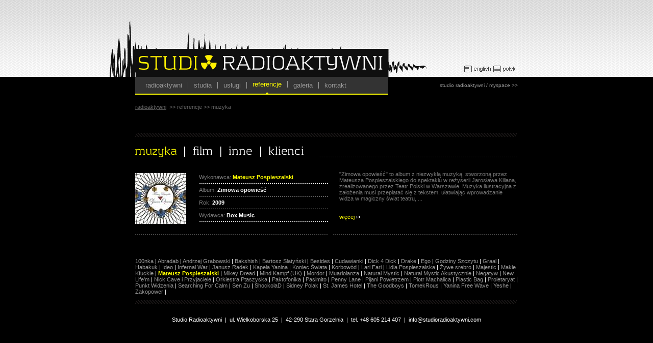

--- FILE ---
content_type: text/html
request_url: http://www.studioradioaktywni.com/?d=r&k=&a=106
body_size: 3293
content:
<!DOCTYPE HTML PUBLIC "-//W3C//DTD HTML 4.01 Transitional//EN" "http://www.w3c.org/TR/1999/REC-html401-19991224/loose.dtd">
<html xmlns="http://www.w3.org/1999/xhtml">
<head>

<!-- Global site tag (gtag.js) - Google Analytics -->
<script async src="https://www.googletagmanager.com/gtag/js?id=UA-147071318-1"></script>
<script>
  window.dataLayer = window.dataLayer || [];
  function gtag(){dataLayer.push(arguments);}
  gtag("js",new Date());

  gtag("config", "UA-147071318-1");
</script>


    <meta http-equiv="Content-Type" content="text/html; charset=UTF-8" />
    <meta http-equiv="Content-Language" content="pl" />
    <meta http-equiv="resource-type" content="document">
    <meta name="Keywords" content="Studio Radioaktywni">
	<meta name="Robots" content="ALL">
	<title>Studio Radioaktywni</title>
    <link href="includes/css/style.css" rel="stylesheet" type="text/css" />
    <link href="includes/css/formularz.css" rel="stylesheet" type="text/css" />
    <link href="../../includes/css/style.css" rel="stylesheet" type="text/css" />
    <link href="../../includes/css/formularz.css" rel="stylesheet" type="text/css" />
    <script language="javascript">AC_FL_RunContent = 0;</script>
    <script src="includes/AC_RunActiveContent.js" language="javascript"></script>

<script language="javascript" type="text/javascript">
function tlo_td_a_over(obj, obj2, colorTD, colorA){ 
 obj.style.background = colorTD;
 aa = document.getElementById(obj2);
 aa.style.color = colorA;
}
function tlo_td_a_out(obj, obj2, colorTD, colorA){ 
 obj.style.background = colorTD;
 aa = document.getElementById(obj2);
 aa.style.color = colorA; 
}
</script>    
</head><body>
<table width="100%" height="151" border="0" cellpadding="0" cellspacing="0">
<tr height="151">
 <td width="50%" class="tlo3">
   <table width="100%" height="151" border="0" cellpadding="0" cellspacing="0">
   <tr><td class="tlo4"></td></tr>
   </table>
 </td>
 <td width="750" valign="top">
   <table width="750" height="151" border="0" cellpadding="0" cellspacing="0">
   <tr height="60"><td class="tlo2"><div></div></td></tr>
   <tr height="91"><td class="tlo1"><div style="margin-left: 645px; margin-top: 61px;"><a href="?l=gb" target="_self"><img src="img/en.jpg" border="0"></a><a href="?l=pl" target="_self"><img src="img/pl.jpg" border="0" style="margin-left: 5px;"></a></div>   
   </td></tr>
   </table>
 </td>
 <td width="50%" class="tlo3"></td></tr> 
</table>
<table width="100%" height="35" border="0" cellpadding="0" cellspacing="0">
<tr height="35">
 <td width="50%"></td>
 <td width="750" style="text-align: left; vertical-align: top;">
 
 <table width="750" height="35" border="0" cellpadding="0" cellspacing="0">
 <tr height="33">
   <td width="496" bgcolor="#333333">  
  <table height="33" border="0" cellpadding="0" cellspacing="0">
  <tr height="33">
  <td>
      <td width="12"></td><td><a href="?" class="menu_glowne"  id="" >radioaktywni</a></td><td width="3"></td>
             <td width="1"><img src="img/kreska2.jpg" border="0"></td>
             <td width="3"></td><td><a href="?d=st" class="menu_glowne"  id="" >studia</a></td><td width="3"></td>
             <td width="1"><img src="img/kreska2.jpg" border="0"></td>
             <td width="3"></td><td><a href="?d=us" class="menu_glowne"  id="" >usługi</a></td><td width="3"></td>
             <td width="1"><img src="img/kreska2.jpg" border="0"></td>
             <td width="3"></td><td>
    <table height="33" border="0" cellpadding="0" cellspacing="0">
    <tr height="30"><td><a href="?d=r" class="menu_glowne_act"  id="" >referencje</a></td><td width="3"></td>
             <td width="1"><img src="img/kreska2.jpg" border="0"></td>
             <td width="3"></td></tr>
	<tr height="3"><td align="center"><img src="img/strzalka_aktywna.jpg" border="0"></td></tr>
	</table>
	</td><td><a href="?d=g" class="menu_glowne"  id="" >galeria</a></td><td width="3"></td>
             <td width="1"><img src="img/kreska2.jpg" border="0"></td>
             <td width="3"></td><td><a href="?d=k" class="menu_glowne"  id="" >kontakt</a></td></tr>
  </table>
   </td>
   <td width="254" style="text-align: right;"><a href="http://www.myspace.com/studioradioaktywni" target="_blank" class="archiwum">studio radioaktywni / myspace >></a></td>
 </tr>
 <tr height="2" bgcolor="#ffff00"><td></td></tr>
 <tr height="18"><td></td></tr>
 <tr height="11"><td><table border="0" cellpadding="0" cellspacing="0">
<tr>
  <td class="mapaStrony1"><a href="?" class="mapaStrony">radioaktywni</a></td>
  <td width="6"></td><td class="mapaStrony2"> >> <a href="?d=r" class="mapaStronyA">referencje</a> >> <a href="?d=r&k=1" class="mapaStronyA">muzyka</a></td>
</tr>
</table>
   </td></tr>
 <tr height="45"><td></td></tr>
 <tr height="8"><td colspan="2">
    <table width="100%" height="8" border="0" cellpadding="0" cellspacing="0">
    <tr hright="8">
      <td width="5" style="background-image: url(img/kreska1a.jpg); background-repeat: no-repeat;"></td>
      <td style="background-image: url(img/kreska1b.jpg); background-repeat: repeat-x;">&nbsp;</td>
      <td width="4" style="background-image: url(img/kreska1c.jpg); background-repeat: no-repeat;"></td>
    </tr>  
    </table></td></tr>
 <tr height="15"><td></td></tr>
 </table>
 
 </td>
 <td width="50%"></td>
</tr> 
</table>
<table width="100%" height="35" border="0" cellpadding="0" cellspacing="0">
<tr height="35">
 <td width="50%"></td>
 <td width="750" style="text-align: left; vertical-align: top;"><table width="750" border="0" cellpadding="0" cellspacing="0">
<LINK href="includes/js_zdjec/sig.css" type=text/css rel=stylesheet>
<SCRIPT src="includes/js_zdjec/mootools.js" type=text/javascript></SCRIPT>
<SCRIPT src="includes/js_zdjec/slimbox.js" type=text/javascript></SCRIPT>
<tr>
  <td colspan="3">
  <table width="750" border="0" cellpadding="0" cellspacing="0">
  <tr>
    <td width="330">
	<table width="330" border="0" cellpadding="0" cellspacing="0">
	<tr><td><a href="?d=r&k=1"><img src="img/txt_muzyka_act_pl.jpg" border="0"></a></td>
	    <td width="50" align="center"><img src="img/kreska_pion.jpg" border="0"></td>
		<td><a href="?d=r&k=2"><img src="img/txt_film_pl.jpg" border="0"></a></td>
	    <td width="50" align="center"><img src="img/kreska_pion.jpg" border="0"></td>
		<td><a href="?d=r&k=3"><img src="img/txt_inne_pl.jpg" border="0"></a></td>
	    <td width="50" align="center"><img src="img/kreska_pion.jpg" border="0"></td>
		<td><a href="?d=r&k=4"><img src="img/txt_klienci_pl.jpg" border="0"></a></td>
	</tr>
	</table>    
	</td>
    <td width="30"></td>
    <td style="vertical-align: bottom;">
	<div style="height: 1px; background-image: url(img/kropki1.jpg); background-repeat: repeat-x;">&nbsp;</div></td>
  </tr>
  </table>
  </td>
</tr>
<tr height="27"><td></td></tr><tr><td valign="top" width="100%" colspan="4">
  <table width="100%" border="0" cellpadding="0" cellspacing="0">
  <tr>
    <td>
	<table width="100%" border="0" cellpadding="0" cellspacing="0">  
    <tr>
      <td valign="top">
      
      <table width="100%" border="0" cellpadding="0" cellspacing="0">
      <tr>
	    <td width="100" valign="top"><a href="?d=r&a=1&pa=106&paa=100&str=1" class="czytaj_wiecej"><img src="foty/foty_artykul_modul/min_100_txt_mateusz_pospieszalski___zimowa_opowiesc.jpg" align="left" border="0" class="art_img_min"></a></td>
		<td width="18"></td>
		<td width="253" valign="top">
		
		<table width="253" border="0" cellpadding="0" cellspacing="0">
		<tr height="24"><td><span class="ref1">Wykonawca:</span> <span class="ref2">Mateusz Pospieszalski</span></td></tr>
		<tr height="1"><td style="height: 1px; background-image: url(img/kropki1.jpg); background-repeat: repeat-x;"></td></tr>
		<tr height="24"><td><span class="ref1">Album:</span> <span class="ref3">Zimowa opowieść</span></td></tr>
		<tr height="1"><td style="height: 1px; background-image: url(img/kropki1.jpg); background-repeat: repeat-x;"></td></tr>
		<tr height="24"><td><span class="ref1">Rok:</span> <span class="ref3">2009</span></td></tr>
		<tr height="1"><td style="height: 1px; background-image: url(img/kropki1.jpg); background-repeat: repeat-x;"></td></tr>
		<tr height="24"><td><span class="ref1">Wydawca:</span> <span class="ref3">Box Music</span></td></tr>
		<tr height="1"><td style="height: 1px; background-image: url(img/kropki1.jpg); background-repeat: repeat-x;"></td></tr>
		</table>
		
		</td>
		<td width="18"></td>
		<td width="372" valign="top" align="right">
			<table width="350" border="0" cellpadding="0" cellspacing="0">
			
			<tr><td style="text-align: justify; padding-top: 0px; padding-left: 0px;" class="ref1">                                                      <div align="left">&quot;Zimowa opowieść&quot; to album z niezwykłą muzyką, stworzoną przez Mateusza Pospieszalskiego do spektaklu w reżyserii Jarosława Kiliana, zrealizowanego przez Teatr Polski w Warszawie. Muzyka ilustracyjna z założenia musi przeplatać się z tekstem, ułatwiając wprowadzanie widza w magiczny świat teatru, ... </div><br><br><a href="?d=r&a=1&pa=106&paa=100&str=1&k=" class="czytaj_wiecej">więcej <img src="img/strzalka1.jpg" border="0" style="padding-bottom: 1px;"></a></td></tr>
			</table>		
		</td>
	  </tr>
	  <tr height="15"><td></td></tr>
	  <tr height="1">
	    <td colspan="3" style="height: 1px; background-image: url(img/kropki1.jpg); background-repeat: repeat-x;"></td>
	    <td width="18"></td>
		<td colspan="3" style="height: 1px; background-image: url(img/kropki1.jpg); background-repeat: repeat-x;"></td>
	  </tr>
      </table>
        
      </td></tr>  
    <tr height="1">
      <td>
      
      <table width="100%" border="0" cellpadding="0" cellspacing="0">
      <tr>
        <td></td>
        <td align="right"></td>
      </tr>
      </table> 
       
      </td>
    </tr>
    </table>  
       
    </td>
  </tr>
  <tr height="34"><td></td></tr>  
  </table></td></tr><tr><td colspan="3"></td></tr>
	     <tr height="10"><td></td></tr>
	     <tr><td><a href="?d=r&k=&a=117"  class="tag1">100nka</a> | <a href="?d=r&k=&a=118"  class="tag1">Abradab</a> | <a href="?d=r&k=&a=112"  class="tag1">Andrzej Grabowski</a> | <a href="?d=r&k=&a=120"  class="tag1">Bakshish</a> | <a href="?d=r&k=&a=123"  class="tag1">Bartosz Słatyński</a> | <a href="?d=r&k=&a=121"  class="tag1">Besides</a> | <a href="?d=r&k=&a=29"  class="tag1">Cudawianki</a> | <a href="?d=r&k=&a=4"  class="tag1">Dick 4 Dick</a> | <a href="?d=r&k=&a=14"  class="tag1">Drake</a> | <a href="?d=r&k=&a=20"  class="tag1">Ego</a> | <a href="?d=r&k=&a=25"  class="tag1">Godziny Szczytu</a> | <a href="?d=r&k=&a=34"  class="tag1">Graal</a> | <a href="?d=r&k=&a=12"  class="tag1">Habakuk</a> | <a href="?d=r&k=&a=26"  class="tag1">Ideo</a> | <a href="?d=r&k=&a=18"  class="tag1">Infernal War</a> | <a href="?d=r&k=&a=10"  class="tag1">Janusz Radek</a> | <a href="?d=r&k=&a=33"  class="tag1">Kapela Yanina</a> | <a href="?d=r&k=&a=119"  class="tag1">Koniec Świata</a> | <a href="?d=r&k=&a=6"  class="tag1">Korbowód</a> | <a href="?d=r&k=&a=27"  class="tag1">Lari Fari</a> | <a href="?d=r&k=&a=17"  class="tag1">Lidia Pospieszalska</a> | <a href="?d=r&k=&a=35"  class="tag1">Żywe srebro</a> | <a href="?d=r&k=&a=15"  class="tag1">Majestic</a> | <a href="?d=r&k=&a=21"  class="tag1">Makle Kfuckle</a> | <a href="?d=r&k=&a=106"  class="tag2">Mateusz Pospieszalski</a> | <a href="?d=r&k=&a=103"  class="tag1">Mikey Dread</a> | <a href="?d=r&k=&a=9"  class="tag1">Mind Kampf (UK)</a> | <a href="?d=r&k=&a=36"  class="tag1">Mordor</a> | <a href="?d=r&k=&a=105"  class="tag1">Muariolanza</a> | <a href="?d=r&k=&a=16"  class="tag1">Natural Mystic</a> | <a href="?d=r&k=&a=116"  class="tag1">Natural Mystic Akustycznie</a> | <a href="?d=r&k=&a=110"  class="tag1">Negatyw</a> | <a href="?d=r&k=&a=31"  class="tag1">New Life'm</a> | <a href="?d=r&k=&a=38"  class="tag1">Nick Cave i Przyjaciele</a> | <a href="?d=r&k=&a=5"  class="tag1">Orkiestra Ptaszyska</a> | <a href="?d=r&k=&a=24"  class="tag1">Paktofonika</a> | <a href="?d=r&k=&a=108"  class="tag1">Pasimito</a> | <a href="?d=r&k=&a=111"  class="tag1">Penny Lane</a> | <a href="?d=r&k=&a=28"  class="tag1">Pijani Powietrzem</a> | <a href="?d=r&k=&a=122"  class="tag1">Piotr Machalica</a> | <a href="?d=r&k=&a=11"  class="tag1">Plastic Bag</a> | <a href="?d=r&k=&a=19"  class="tag1">Proletaryat</a> | <a href="?d=r&k=&a=32"  class="tag1">Punkt Widzenia</a> | <a href="?d=r&k=&a=13"  class="tag1">Searching For Calm</a> | <a href="?d=r&k=&a=107"  class="tag1">Sen Zu</a> | <a href="?d=r&k=&a=104"  class="tag1">ShockolaD</a> | <a href="?d=r&k=&a=41"  class="tag1">Sidney Polak</a> | <a href="?d=r&k=&a=113"  class="tag1">St. James Hotel</a> | <a href="?d=r&k=&a=109"  class="tag1">The Goodboys</a> | <a href="?d=r&k=&a=46"  class="tag1">TomekRous</a> | <a href="?d=r&k=&a=115"  class="tag1">Yanina Free Wave</a> | <a href="?d=r&k=&a=23"  class="tag1">Yeshe</a> | <a href="?d=r&k=&a=114"  class="tag1">Zakopower</a> | 
	  </td></tr>
  <tr><td colspan="3"></td></tr>
  </table>
 </td>
 <td width="50%"></td>
</tr> 
</table>
<table width="100%" height="35" border="0" cellpadding="0" cellspacing="0">
<tr height="35">
 <td width="50%"></td>
 <td width="750" style="text-align: left; vertical-align: top;">
 
 <table width="750" border="0" cellpadding="0" cellspacing="0">
 <tr height="10"><td></td></tr> 
 <tr height="8"><td colspan="2">
    <table width="100%" height="8" border="0" cellpadding="0" cellspacing="0">
    <tr hright="8">
      <td width="5" style="background-image: url(img/kreska1a.jpg); background-repeat: no-repeat;"></td>
      <td style="background-image: url(img/kreska1b.jpg); background-repeat: repeat-x;">&nbsp;</td>
      <td width="4" style="background-image: url(img/kreska1c.jpg); background-repeat: no-repeat;"></td>
    </tr>  
    </table></td></tr>
 <tr height="10"><td></td></tr>
 <tr><td>                                                            <p align="center">Studio Radioaktywni&nbsp; |&nbsp; ul. Wielkoborska 25&nbsp; |&nbsp; 42-290 Stara Gorzelnia&nbsp; |&nbsp; tel. +48 605 214 407&nbsp; |&nbsp; info@studioradioaktywni.com </p></td></tr>
 <tr height="3"><td></td></tr>
 </table>
 
 </td>
 <td width="50%"></td>
</tr> 
</table>
</body></html>

--- FILE ---
content_type: text/css
request_url: http://www.studioradioaktywni.com/includes/css/style.css
body_size: 1147
content:
body {
    font-family:  arial, verdana, Times New Roman, Times, serif;
    font-size: 11px;
    margin: 0px;
    padding: 0px;
    color: #ffffff;
    background-color: #000000; 
}
P, td { font-size: 11px; color: #ffffff; }
object { padding: 0px; margin: 0px;}
param { padding: 0px; margin: 0px;}
embed { padding: 0px; margin: 0px;}
form { padding: 0px; margin: 0px;}
img {border: 0px;}

.czytaj_wiecej { font-size: 11px; text-decoration: none; color: #ffff00; }
a.czytaj_wiecej2 { font-size: 11px; text-decoration: none; color: #ffff00; }
a.czytaj_wiecej2:hover { font-size: 11px; text-decoration: none; color: #ffff99; }
a.czytaj_wiecej { font-size: 11px; text-decoration: none; color: #ffff00; }
a.czytaj_wiecej:hover { font-size: 11px; text-decoration: none; color: #ffff99; }

.ref1 { font-size: 11px; text-decoration: none; color: #777777; font-weight: normal; }
.ref2 { font-size: 11px; text-decoration: none; color: #ffff00; font-weight: bold; }
.ref3 { font-size: 11px; text-decoration: none; color: #ffffff; font-weight: bold; }
.ref4 { font-size: 11px; text-decoration: none; color: #999999; font-weight: normal; }


.tlo1 { background-image: url(../../img/logoA.jpg); background-repeat: no-repeat;  }
.tlo2 { background-image: url(../../img/logoC.jpg); background-repeat: repeat-x; }
.tlo3 { background-image: url(../../img/logoD.jpg); background-repeat: repeat-x; text-align: right; }
.tlo4 { background-image: url(../../img/logoB.jpg); background-repeat: no-repeat; background-position: right; width: 100%; height: 100%; }

.bledy { color: #ff0000; font-size:11px;}
.wyszuk_txt { background-color: #ffff00; }

a.archiwum       { font-size: 10px; text-decoration: none; color: #999999; font-weight: normal; }
a.archiwum:hover { font-size: 10px; text-decoration: none; color: #bbbbbb; font-weight: normal; }
a.komentarze       { font-size: 10px; text-decoration: none; color: #dddddd; font-weight: normal; }
a.komentarze:hover { font-size: 10px; text-decoration: none; color: #777777; font-weight: normal; }


a       { font-size: 12px; text-decoration: none; color: #dddddd; font-weight: normal; }
a:hover { font-size: 12px; text-decoration: none; color: #777777; font-weight: normal; }

a.tag1       { font-size: 11px; text-decoration: none; color: #999999; font-weight: normal; }
a.tag1:hover { font-size: 11px; text-decoration: none; color: #bbbbbb; font-weight: normal; }
a.tag2       { font-size: 11px; text-decoration: none; color: #ffff00; font-weight: bold; }
a.tag2:hover { font-size: 11px; text-decoration: none; color: #ffff55; font-weight: bold; }

a.menu_glowne          { font-size: 13px; text-decoration: none; color: #999999; font-weight: normal;
                         padding-left: 4px; padding-right: 4px; padding-top: 4px; padding-bottom: 5px; 
			 margin-left: 4px; margin-right: 4px; margin-top: 4px; margin-bottom: 5px; }
a.menu_glowne:hover    { font-size: 13px; text-decoration: none; color: #bbbbbb; font-weight: normal; 
                         padding-left: 4px; padding-right: 4px; padding-top: 4px; padding-bottom: 5px; 
			 margin-left: 4px; margin-right: 4px; margin-top: 4px; margin-bottom: 5px;}

a.menu_glowne_act       { font-size: 13px; text-decoration: none; color: #ffff00; font-weight: normal;
                          padding-left: 4px; padding-right: 4px; padding-top: 4px; padding-bottom: 5px; 
			  margin-left: 4px; margin-right: 4px; margin-top: 4px; margin-bottom: 5px; }
a.menu_glowne_act:hover { font-size: 13px; text-decoration: none; color: #ffff44; font-weight: normal; 
                         padding-left: 4px; padding-right: 4px; padding-top: 4px; padding-bottom: 5px; 
			 margin-left: 4px; margin-right: 4px; margin-top: 4px; margin-bottom: 5px;}

.data { color: #ffffff; }
a.mapaStrony       { font-size: 11px; text-decoration: none; color: #666666; font-weight: normal; text-decoration: underline; }
a.mapaStrony:hover {font-size: 11px; text-decoration: none; color: #aaaaaa; font-weight: normal; text-decoration: underline; }
a.mapaStronyA       { font-size: 11px; text-decoration: none; color: #666666; font-weight: normal; text-decoration: none; }
a.mapaStronyA:hover {font-size: 11px; text-decoration: none; color: #aaaaaa; font-weight: normal; text-decoration: none; }
.mapaStrony1 { font-size: 11px; text-decoration: none; color: #666666; font-weight: normal; text-decoration: underline;}
.mapaStrony2 { font-size: 11px; text-decoration: none; color: #666666; font-weight: normal; }

a.przewijanie           { font-size: 12px; text-decoration: none; color: #ffff00; font-weight: normal; }
a.przewijanie:hover     { font-size: 12px; text-decoration: none; color: #ffff55; font-weight: normal; }
a.przewijanie_act       { font-size: 12px; text-decoration: none; color: #f00; font-weight: bold; }
a.przewijanie_act:hover { font-size: 12px; text-decoration: none; color: #e00; font-weight: bold; }

a.przewijanie_przodtyl           { font-size: 12px; text-decoration: none; color: #ffff00; font-weight: normal; }
a.przewijanie_przodtyl:hover     { font-size: 12px; text-decoration: none; color: #ffff55; font-weight: normal; }
a.przewijanie_przodtyl_act       { font-size: 12px; text-decoration: none; color: #ffff00; font-weight: normal; }
a.przewijanie_przodtyl_act:hover { font-size: 12px; text-decoration: none; color: #ffff99; font-weight: normal; }

.td_kontakt { font-size: 10px; text-decoration: none; color: #666666; font-weight: normal; text-align: right; padding-right: 10px;  }

a.powrot       { font-size: 11px; text-decoration: none; color: #fafafa; font-weight: normal; }
a.powrot:hover { font-size: 11px; text-decoration: none; color: #bbbbbb; font-weight: normal; }

a.linkownia       { font-size: 10px; text-decoration: none; color: #fafafa; font-weight: bold; }
a.linkownia:hover { font-size: 10px; text-decoration: none; color: #bbbbbb; font-weight: bold; }
a.art_plikownia       { font-size: 10px; text-decoration: none; color: #fafafa; font-weight: bold; }
a.art_plikownia:hover { font-size: 10px; text-decoration: none; color: #bbbbbb; font-weight: bold; }
a.art_plikownia2       { font-size: 11px; text-decoration: none; color: #ffff00; font-weight: normal; }
a.art_plikownia2:hover { font-size: 11px; text-decoration: none; color: #ffff66; font-weight: normal; }

a.sciezka_act       { font-size: 12px; text-decoration: underline; color: #ff0000; font-weight: normal; }
a.sciezka_act:hover { font-size: 12px; text-decoration: none; color: #ff0000; font-weight: normal; }

.tytul2 { font-size: 11px; text-decoration: none; color: #ffff00; font-weight: bold; }

.tytul2_belka { font-size: 12px; text-decoration: none; color: #ffffff; font-weight: bold; padding-left: 20px; margin-left: 20px;}
.tytul1_belka { font-size: 12px; text-decoration: none; color: #ffffff; font-weight: bold; padding-left: 10px; margin-left: 20px;}

.img_tytul_belek1 { margin-left: 10px; padding-left: 10px; }
.img_tytul_belek2 { margin-left: 5px; padding-left: 5px; }

.kontakt_tytul1  { font-size: 14px; text-decoration: none; color: #000000; font-weight: bold; }

a.art_ktododal       { font-size: 11px; text-decoration: none; color: #888888; font-weight: normal; }
a.art_ktododal:hover { font-size: 11px; text-decoration: none; color: #999999; font-weight: normal; }

.art_tytul_zaj { font-size: 9px; text-decoration: none; color: #ffff00; font-weight: bold; }
.art_tytul_zaj2 { font-size: 11px; text-decoration: none; color: #ffff00; font-weight: bold; }
.art_tytul_zaj3 { font-size: 16px; text-decoration: none; color: #ffff00; font-weight: bold; }
.art_data      { font-size: 11px; text-decoration: none; color: #999999; font-weight: normal; }
.art_ktododal  { font-size: 11px; text-decoration: none; color: #888888; font-weight: normal; }
.art_img_min   { margin-right: 8px; margin-bottom: 3px; padding-right: 8px; padding-bottom: 3px; margin-top: 2px; padding-top: 2px; }
.art_img_tem_tyg   { margin-right: 8px; margin-bottom: 3px; padding-right: 8px; padding-bottom: 3px; margin-top: 7px; padding-top: 7px; }


.art_tytul_mod { font-size: 14px; text-decoration: none; color: #333333; font-weight: bold; }


--- FILE ---
content_type: text/css
request_url: http://www.studioradioaktywni.com/includes/css/formularz.css
body_size: 630
content:
.input_szukana {
  font-family: Courier;
  font-size: 10px; 
  color: #000000;
  border-width: 0px;
  border-color: #333333;
  border-style: solid;
  background-color: #ffffff;
  height: 12px;
  width: 195px;
  padding-left: 4px;
  margin-left: 4px;
  }
.input_form {
  font-family: Courier;
  font-size: 10px; 
  color: #fff;
  border-width: 1px;
  border-color: #555555;
  border-style: solid;
  background-color: #000000;
  height: 18px;
  width: 195px;
}
.select_form {
  font-family: Courier;
  font-size: 10px; 
  color: #ffffff;
  border-width: 1px;
  border-color: #555555;
  border-style: solid;
  background-color: #000000;
  height: 20px;
  width: 195px;

}
.button_wyslij_kom {
  font-family:  Verdana, Arial CE, Arial, Helvetica, Sans-Serif;
  font-size: 10px; 
  font-weight: bold;
  color: #666666;
  border-width: 1px;
  border-color: #aaaaaa;
  border-style: double;
  background-color: #ffffff;
  height: 18px; 
  }
.input_komentarze {
  font-family: Verdana, Arial CE, Arial, Helvetica, Sans-Serif;
  font-size: 11px; 
  font-weight: normal;
  color: #999999;
  border-width: 1px;
  border-color: #aaaaaa;
  border-style: double;
  background-color: #ffffff;
  height: 18px; 
  width: 300px;
  }


.menu_select {
  font-family: Tahoma, Verdana, Arial CE, Arial, Helvetica, Sans-Serif;
  font-size: 11px;
  color: #ffffff;
  border-width: 1px;
  border-color: #888888;
  border-style: solid;
  background-color: #000000; 
  }

.check_pol_pryw {
  background-color: #FF7C7C;
  font-family: Tahoma, Verdana, Arial CE, Arial, Helvetica, Sans-Serif;
  font-size: 10px;
  color: #000000;
  margin: 0px;
  padding: 0px;
  border-width: 0px;
  border-color: #FF7C7C;
  border-style: none;
  padding-left: 0px;
  margin-left: 0px;
  padding-top: 0px;

}

.newsletter {
  font-family: Tahoma, Verdana, Arial CE, Arial, Helvetica, Sans-Serif;
  font-size: 11px;
  color: #000000;
  border-width: 0px;
  border-color: #786C73;
  border-style: none;
  background-color: #ffffff;
  height: 16px;
  width: 105px;
  padding: 0px;
}

.btn_newsletter {
  font-family:  Tahoma, Verdana, Arial CE, Arial, Helvetica, Sans-Serif;
  font-size: 10px;
  font-weight: normal;
  color: #ffffff;
  border-width: 0px;
  border-color: #000000;
  border-style: double;
  background-color: #000000;
  height: 18px;
  width: 70px;
}

SELECT {
  font-family: Tahoma, Verdana, Arial CE, Arial, Helvetica, Sans-Serif;
  font-size: 12px; 
  color: #666666;
  border-width: 1px;
  border-color: #888888;
  border-style: solid;
  background-color: #ffffff;
  }
  
TEXTAREA, SELECT { 
  font-family: Courier;
  font-size: 12px; 
  color: #666666;
  border-width: 1px;
  border-color: #888888;
  border-style: solid;
  background-color: #ffffff;
  }
.input {
  font-family: Courier;
  font-size: 12px; 
  color: #333333;
  border-width: 1px;
  border-color: #333333;
  border-style: solid;
  background-color: #ffffff;
  height: 18px;
  }

.button, .button1 {
  font-family:  Verdana, Arial CE, Arial, Helvetica, Sans-Serif;
  font-size: 10px; 
  font-weight: bold;
  color: #666666;
  border-width: 1px;
  border-color: #aaaaaa;
  border-style: double;
  background-color: #e5e5e5;
  height: 18px;
  width: 80px;
  }

.button_kontakt {
  font-family:  Verdana, Arial CE, Arial, Helvetica, Sans-Serif;
  font-size: 10px;
  font-weight: bold;
  color: #000000;
  border-width: 1px;
  border-color: #000000;
  border-style: solid;
  background-color: #ffff00;
  height: 18px;
  width: 80px;
}

.button1 {
  width: 150px;
}


--- FILE ---
content_type: text/css
request_url: http://www.studioradioaktywni.com/includes/js_zdjec/sig.css
body_size: 726
content:
.sig {
	CLEAR: both; PADDING-RIGHT: 0px; PADDING-LEFT: 0px; PADDING-BOTTOM: 0px; MARGIN: 0px 0px; PADDING-TOP: 0px
}
.sig_clr {
	CLEAR: both
}
.sig_cont {
	DISPLAY: block; CLEAR: both
}
.sig_thumb {
	PADDING-RIGHT: 0px; PADDING-LEFT: 0px; BACKGROUND: url(shadow.gif) no-repeat right bottom; FLOAT: left; PADDING-BOTTOM: 0px; MARGIN: 0px 10px 10px; PADDING-TOP: 0px
}
.sig_thumb IMG {
	BORDER-RIGHT: #ccc 1px solid; PADDING-RIGHT: 4px; BORDER-TOP: #ccc 1px solid; DISPLAY: block; PADDING-LEFT: 4px; BACKGROUND: #fff; PADDING-BOTTOM: 4px; MARGIN: 0px 0px 0px 0px; BORDER-LEFT: #ccc 1px solid; PADDING-TOP: 4px; BORDER-BOTTOM: #ccc 1px solid; POSITION: relative
}
#lbOverlay {
	LEFT: 0px; WIDTH: 100%; CURSOR: pointer; POSITION: absolute; BACKGROUND-COLOR: #000
}
#lbCenter {
	LEFT: 50%; OVERFLOW: hidden; POSITION: absolute; BACKGROUND-COLOR: #fff
}
#lbBottom {
	LEFT: 50%; OVERFLOW: hidden; POSITION: absolute; BACKGROUND-COLOR: #fff
}
.lbLoading {
	BACKGROUND: url(loading.gif) #fff no-repeat center 50%
}
#lbImage {
	BORDER-RIGHT: #fff 10px solid; BORDER-TOP: #fff 10px solid; BORDER-LEFT: #fff 10px solid; BORDER-BOTTOM: #fff 10px solid
}
#lbPrevLink {
	DISPLAY: block; WIDTH: 50%; POSITION: absolute; TOP: 0px; outline: none
}
#lbNextLink {
	DISPLAY: block; WIDTH: 50%; POSITION: absolute; TOP: 0px; outline: none
}
#lbPrevLink {
	LEFT: 0px
}
#lbPrevLink:hover {
	BACKGROUND: url(prevlabel.gif) no-repeat 0% 15%
}
#lbNextLink {
	RIGHT: 0px
}
#lbNextLink:hover {
	BACKGROUND: url(nextlabel.gif) no-repeat 100% 15%
}
#lbBottom {
	BORDER-RIGHT: #fff 10px solid; BORDER-TOP: #fff 10px; FONT-SIZE: 10px; BORDER-LEFT: #fff 10px solid; COLOR: #666; LINE-HEIGHT: 1.4em; BORDER-BOTTOM: #fff 10px solid; FONT-FAMILY: Verdana, Helvetica, sans-serif; TEXT-ALIGN: left
}
#lbCloseLink {
	DISPLAY: block; BACKGROUND: url(closelabel.gif) no-repeat center 50%; FLOAT: right; MARGIN: 5px 0px; WIDTH: 66px; HEIGHT: 22px
}
#lbCaption {
	MARGIN-RIGHT: 71px
}
#lbNumber {
	MARGIN-RIGHT: 71px
}
#lbCaption {
	FONT-WEIGHT: normal
}
#lbCaption B {
	FONT-SIZE: 11px; COLOR: #c63c13
}
#lbOverlay {
	Z-INDEX: 999
}
#lbCenter {
	Z-INDEX: 999
}
#lbBottom {
	Z-INDEX: 999
}
#lbPrevLink {
	Z-INDEX: 999
}
#lbNextLink {
	Z-INDEX: 999
}


--- FILE ---
content_type: application/javascript
request_url: http://www.studioradioaktywni.com/includes/js_zdjec/mootools.js
body_size: 4818
content:
//MooTools, My Object Oriented Javascript Tools. Copyright (c) 2006 Valerio Proietti, <http://mad4milk.net>, MIT Style License.
eval(function(A,G){return A.replace(/(\w+)/g,function(a,b){return G[parseInt(b,36)]})}("0 1=2(3){0 4=2(){5 (0 6 7 8){9 (8[6]) 8[6].a=8;}\n9 (b[c] !=\n\'d\'\n&&8.e) f 8.e.g(8,b);};4.h=8.h;4.i=8.i;4.j=3;f 4;};1.k=2(){};1.l=2(3){f m 1(3);};1.j={h:2(3){0 n=m 8(\n\'d\'\n);5 (0 o 7 3){0 p=n[o];0 q=3[o];9 (p&&p !=q) q=p.r(q)||q;n[o]=q;}\nf m 1(n);},i:2(3){5 (0 o 7 3) 8.j[o]=3[o];}};s.h=2(){0 t=b;9 (t[u]) t=[t[c],t[u]];v t=[8,t[c]];5 (0 o 7 t[u]) t[c][o]=t[u][o];f t[c];};s.w=2(){5 (0 x=c;x<b.y;x++) b[x].h=1.j.i;};m s.w(z,10,11,12);z.h({r:2(q){0 p=8;f 2(){8.13=p;f q.g(8,b);};}});;z.h({14:2(t,15){0 16=8;9 ($17(t) !=\n\'18\'\n) t=[t];f 2(){f 16.g(15||16.a||16,t);};},15:2(15){0 16=8;f 2(){f 16.g(15,b);};},19:2(15){0 16=8;f 2(1a){16.1b(15,1a||1c.1a);f 1d;};},1e:2(1f,15){f 1g(8.15(15||8.a||8),1f);},1h:2(1f,15){f 1i(8.15(15||8.a||8),1f);}});2 $1j(1k){1l(1k);1m(1k);f 1n;};2 $17(1o){9 (!1o) f 1d;0 17=1d;9 (1o 1p z) 17=\n\'2\'\n;v 9 (1o.1q){9 (1o.1r==1s&&!\n/\\1t/.1u(1o.1v)) 17=\n\'1w\'\n;v 9 (1o.1r==u) 17=\n\'1x\'\n;}\nv 9 (1o 1p 10) 17=\n\'18\'\n;v 9 (1y 1o==\n\'1z\'\n) 17=\n\'1z\'\n;v 9 (1y 1o==\n\'20\'\n) 17=\n\'20\'\n;v 9 (1y 1o==\n\'21\'\n&&22(1o)) 17=\n\'21\'\n;f 17;};0 23=m 1({24:2(16){8.25=8.25||[];8.25.26(16);f 8;},27:2(){9 (8.25&&8.25.y) 8.25.28(c,u)[c].1e(29,8);},2a:2(){8.25=[];}});;9 (!10.j.2b){10.j.2b=2(16,15){5(0 x=c;x<8.y;x++) 16.1b(15,8[x],x);};}\n10.h({2c:10.j.2b,2d:2(){0 2e=[];5 (0 x=c;x<8.y;x++) 2e.26(8[x]);f 2e;},2f:2(2g){5 (0 x=c;x<8.y;x++){9 (8[x]==2g) 8.28(x,u);}\nf 8;},1u:2(2g){5 (0 x=c;x<8.y;x++){9 (8[x]==2g) f 2h;};f 1d;},h:2(2e){5 (0 x=c;x<2e.y;x++) 8.26(2e[x]);f 8;},2i:2(2j){0 2e=[];5 (0 x=c;x<8.y;x++) 2e[2j[x]]=8[x];f 2e;}});2 $2k(18){f 10.j.2d.1b(18);};;11.h({1u:2(2l,2m){f 8.2n(m 2o(2l,2m));},2p:2(){f 2q(8);},2r:2(){f 8.2s(\n/-\\2t/2u,2(2n){f 2n.2v(2n.y-u).2w();});},2x:2(){f 8.2y().2s(\n/\\2z[30-31]/32,2(2n){f 2n.2w();});},33:2(){f 8.2s(\n/^\\34*|\\34*$/32,\n\'\'\n);},35:2(){f 8.2s(\n/\\34\\34/32,\n\' \'\n).33();},36:2(18){0 37=8.1u(\n\'([\\\\38]{u,1s})\'\n,\n\'32\'\n);9 (37[1s]==c) f\n\'39\'\n;0 3a=[];5 (0 x=c;x<1s;x++){0 3b=(37[x]-c).3c(3d);3a.26(3b.y==u?\n\'c\'\n+3b:3b);}\n0 3e=\n\'#\'\n+3a.3f(\n\'\'\n);9 (18) f 3a;v f 3e;},3g:2(18){0 3a=8.1u(\n\'^[#]{c,u}([\\\\3h]{u,3i})([\\\\3h]{u,3i})([\\\\3h]{u,3i})$\'\n);0 37=[];5 (0 x=u;x<3a.y;x++){9 (3a[x].y==u) 3a[x]+=3a[x];37.26(2q(3a[x],3d));}\n0 3j=\n\'37(\'\n+37.3f(\n\',\'\n)+\n\')\'\n;9 (18) f 37;v f 3j;}});12.h({2p:2(){f 8;}});;0 3k=m 1({e:2(3l){9 ($17(3l)==\n\'20\'\n) 3l=3m.3n(3l);f $(3l);},3o:2(3l,3p){3l=$(3l)||m 3k(3l);3q(3p){3r\n\"3s\"\n:$(3l.3t).3u(8,3l);3v;3r\n\"3w\"\n:{9 (!3l.3x()) $(3l.3t).3y(8);v $(3l.3t).3u(8,3l.3x());} 3v;3r\n\"3z\"\n:3l.3y(8);3v;}\nf 8;},40:2(3l){f 8.3o(3l,\n\'3s\'\n);},41:2(3l){f 8.3o(3l,\n\'3w\'\n);},42:2(3l){f 8.3o(3l,\n\'3z\'\n);},43:2(3l){8.3y($(3l)||m 3k(3l));f 8;},2f:2(){8.3t.44(8);},45:2(46){f $(8.47(46||2h));},48:2(3l){0 3l=$(3l)||m 3k(3l);8.3t.49(3l,8);f 3l;},4a:2(4b){9 (8.4c()==\n\'4d\'\n&&1c.4e) 8.4f.4g=4b;v 8.3y(3m.4h(4b));f 8;},4i:2(4j){f !!8.4j.1u(\n\"\\\\2z\"\n+4j+\n\"\\\\2z\"\n);},4k:2(4j){9 (!8.4i(4j)) 8.4j=(8.4j+\n\' \'\n+4j.33()).35();f 8;},4l:2(4j){9 (8.4i(4j)) 8.4j=8.4j.2s(4j.33(),\n\'\'\n).35();f 8;},4m:2(4j){9 (8.4i(4j)) f 8.4l(4j);v f 8.4k(4j);},4n:2(o,4o){9 (o==\n\'4p\'\n) 8.4q(4r(4o));v 8.4d[o.2r()]=4o;f 8;},4s:2(4t){9 ($17(4t)==\n\'1z\'\n){5 (0 o 7 4t) 8.4n(o,4t[o]);} v 9 ($17(4t)==\n\'20\'\n){9 (1c.4e) 8.4g=4t;v 8.4u(\n\'4d\'\n,4t);}\nf 8;},4q:2(4p){9 (4p==c){9(8.4d.4v !=\n\"4w\"\n) 8.4d.4v=\n\"4w\"\n;} v {9(8.4d.4v !=\n\"4x\"\n) 8.4d.4v=\n\"4x\"\n;}\n9 (1c.4e) 8.4d.4y=\n\"4z(4p=\"\n+4p*50+\n\")\"\n;8.4d.4p=4p;f 8;},51:2(o){0 52=o.2r();0 4d=8.4d[52]||1d;9 (!4d){9 (3m.53) 4d=3m.53.54(8,1n).55(o);v 9 (8.56) 4d=8.56[52];}\n9 (4d&&[\n\'57\'\n,\n\'58\'\n,\n\'59\'\n].1u(52)&&4d.1u(\n\'37\'\n)) 4d=4d.36();f 4d;},5a:2(5b,16){8[5b+16]=16.15(8);9 (8.5c) 8.5c(5b,16,1d);v 8.5d(\n\'5e\'\n+5b,8[5b+16]);0 3l=8;9 (8 !=1c) 5f.5g.26(2(){3l.5h(5b,16);3l[5b+16]=1n;});f 8;},5h:2(5b,16){9 (8.5i) 8.5i(5b,16,1d);v 8.5j(\n\'5e\'\n+5b,8[5b+16]);f 8;},5k:2(5l){0 3l=8[5l+\n\'5m\'\n];5n ($17(3l)==\n\'1w\'\n) 3l=3l[5l+\n\'5m\'\n];f $(3l);},5o:2(){f 8.5k(\n\'p\'\n);},3x:2(){f 8.5k(\n\'5p\'\n);},5q:2(){0 3l=8.5r;5n ($17(3l)==\n\'1w\'\n) 3l=3l.5s;f $(3l);},5t:2(){0 3l=8.5u;5n ($17(3l)==\n\'1w\'\n)\n3l=3l.5v;f $(3l);},5w:2(o,4o){0 3l=1d;3q(o){3r\n\'5x\'\n:8.4j=4o;3v;3r\n\'4d\'\n:8.4s(4o);3v;3r\n\'5y\'\n:9 (1c.4e&&8.4c()==\n\'5z\'\n){3l=$(3m.3n(\n\'<5z 5y=\"\'\n+4o+\n\'\" />\'\n));$2k(8.60).2c(2(61){9 (61.5y !=\n\'5y\'\n) 3l.5w(61.5y,61.4o);});9 (8.3t) 8.48(3l);};62:8.4u(o,4o);}\nf 3l||8;},63:2(4t){5 (0 o 7 4t) 8.5w(o,4t[o]);f 8;},64:2(65){8.66=65;f 8;},67:2(o){f 8.68(o);},4c:2(){f 8.69.2y();},6a:2(5l){5l=5l.2x();0 3l=8;0 6b=c;6c {6b+=3l[\n\'6b\'\n+5l]||c;3l=3l.6d;} 5n (3l);f 6b;},6e:2(){f 8.6a(\n\'6f\'\n);},6g:2(){f 8.6a(\n\'6h\'\n);},6i:2(){0 4o=1d;3q(8.4c()){3r\n\'6j\'\n:4o=8.6k(\n\'6l\'\n)[8.6m].4o;3v;3r\n\'5z\'\n:9 ((8.6n&&[\n\'6o\'\n,\n\'6p\'\n].1u(8.17))||([\n\'4w\'\n,\n\'4b\'\n,\n\'6q\'\n].1u(8.17)))\n4o=8.4o;3v;3r\n\'6r\'\n:4o=8.4o;}\nf 4o;}});m s.w(3k);3k.h({6s:3k.j.4i,6t:3k.j.4k,6u:3k.j.4l,6v:3k.j.4m});2 $3k(3l,6w,t){9 ($17(t) !=\n\'18\'\n) t=[t];f 3k.j[6w].g(3l,t);};2 $(3l){9 ($17(3l)==\n\'20\'\n) 3l=3m.6x(3l);9 ($17(3l)==\n\'1x\'\n){9 (!3l.h){5f.6y.26(3l);3l.h=s.h;3l.h(3k.j);}\nf 3l;} v f 1d;};1c.5a=3m.5a=3k.j.5a;1c.5h=3m.5h=3k.j.5h;0 5f={6y:[],5g:[],6z:[],70:2(){5f.5g.2c(2(16){16();});1c.5h(\n\'70\'\n,1c.71);5f.6y.2c(2(3l){5(0 6 7 3k.j){1c[6]=1n;3m[6]=1n;3l[6]=1n;}\n3l.h=1n;});}};1c.71=5f.70;1c.5a(\n\'70\'\n,1c.71);;0 72=73={};72.74=m 1({75:2(76){8.76=s.h({77:1.k,78:1.k,79:72.7a.7b,7c:7d,7e:\n\'7f\'\n,7g:2h,7h:7i},76||{});},7j:2(){0 7k=m 7l().7m();9 (7k<8.7k+8.76.7c){8.7n=7k-8.7k;8.7o();} v {8.76.78.14(8.1x,8).1e(29);8.7p();8.27();8.7q=8.7r;}\n8.7s();},7t:2(7r){8.7q=7r;8.7s();f 8;},7o:2(){8.7q=8.7u(8.7v,8.7r);},7u:2(7v,7r){f 8.76.79(8.7n,7v,(7r-7v),8.76.7c);},7w:2(7v,7r){9 (!8.76.7g) 8.7p();9 (8.1k) f;8.76.77.14(8.1x,8).1e(29);8.7v=7v;8.7r=7r;8.7k=m 7l().7m();8.1k=8.7j.1h(7x.7y(7z/8.76.7h),8);f 8;},7p:2(){8.1k=$1j(8.1k);f 8;},4n:2(1x,o,4o){1x.4n(o,4o+8.76.7e);}});72.74.i(m 23);72.80=72.74.h({e:2(3l,o,76){8.1x=$(3l);8.75(76);8.o=o.2r();},81:2(){f 8.7t(c);},82:2(83){f 8.7w(8.7q||c,83);},7s:2(){8.4n(8.1x,8.o,8.7q);}});72.84=72.74.h({e:2(3l,76){8.1x=$(3l);8.75(76);8.7q={};},7o:2(){5 (0 6 7 8.7v) 8.7q[6]=8.7u(8.7v[6],8.7r[6]);},7w:2(85){9 (8.1k&&8.76.7g) f;0 7v={};0 7r={};5 (0 6 7 85){7v[6]=85[6][c];7r[6]=85[6][u];}\nf 8.13(7v,7r);},7s:2(){5 (0 6 7 8.7q) 8.4n(8.1x,6,8.7q[6]);}});3k.h({86:2(o,76){f m 72.80(8,o,76);},87:2(76){f m 72.84(8,76);}});72.7a={88:2(89,2z,8a,38){f 8a*89/38+2z;},7b:2(89,2z,8a,38){f-8a\n/3i * (7x.8b(7x.8c*89/38)-u)+2z;}};;0 8d={8e:2(){9 (1c.4e) 3m.8f(\n\"8g\"\n,1d,2h);},h:s.h,8h:2(){f 1c.8i||3m.8j.8k||c;},8l:2(){f 1c.8m||3m.8j.8n||c;},8o:2(){f 3m.8j.8p;},8q:2(){f 3m.8j.8r;},8s:2(){f 3m.8j.8t||1c.8u||c;},8v:2(){f 3m.8j.8w||1c.8x||c;},8y:2(8z){0 90=3m.91;9 (90&&3m.92&&!3m.93&&!94.95){9 (90.1u(\n/96|97/)) f 8z();v f 8d.8y.14(8z).1e(50);} v 9 (90&&1c.4e){0 98=$(\n\'99\'\n);9 (!98) 3m.9a(\n\"<98 9b=\'99\' 9c=\'2h\' 9d=\'://\'></98>\"\n);$(\n\'99\'\n).5a(\n\'9e\'\n,2(){9 (8.91==\n\'97\'\n) 8z();});f;} v {0 9f=2(){9 (b.9g.9h) f;b.9g.9h=2h;8z();};1c.5a(\n\"9i\"\n,9f);3m.5a(\n\"9j\"\n,9f);}}};","var,Class,function,properties,klass,for,p,in,this,if,_proto_,arguments,0,noinit,initialize,return,apply,extend,implement,prototype,empty,create,new,pr0t0typ3,property,previous,current,parentize,Object,args,1,else,Native,i,length,Function,Array,String,Number,parent,pass,bind,fn,type,array,bindAsEventListener,event,call,window,false,delay,ms,setTimeout,periodical,setInterval,clear,timer,clearTimeout,clearInterval,null,obj,instanceof,nodeName,nodeType,3,S,test,nodeValue,textnode,element,typeof,object,string,number,isFinite,Chain,chain,chains,push,callChain,splice,10,clearChain,forEach,each,copy,newArray,remove,item,true,associate,keys,A,regex,params,match,RegExp,toInt,parseInt,camelCase,replace,D,gi,charAt,toUpperCase,capitalize,toLowerCase,b,a,z,g,trim,s,clean,rgbToHex,rgb,d,transparent,hex,bit,toString,16,hexText,join,hexToRgb,w,2,rgbText,Element,el,document,createElement,inject,where,switch,case,before,parentNode,insertBefore,break,after,getNext,appendChild,inside,injectBefore,injectAfter,injectInside,adopt,removeChild,clone,contents,cloneNode,replaceWith,replaceChild,appendText,text,getTag,style,ActiveXObject,styleSheet,cssText,createTextNode,hasClass,className,addClass,removeClass,toggleClass,setStyle,value,opacity,setOpacity,parseFloat,setStyles,source,setAttribute,visibility,hidden,visible,filter,alpha,100,getStyle,proPerty,defaultView,getComputedStyle,getPropertyValue,currentStyle,color,backgroundColor,borderColor,addEvent,action,addEventListener,attachEvent,on,Unload,functions,removeEvent,removeEventListener,detachEvent,getBrother,what,Sibling,while,getPrevious,next,getFirst,firstChild,nextSibling,getLast,lastChild,previousSibling,setProperty,class,name,input,attributes,attribute,default,setProperties,setHTML,html,innerHTML,getProperty,getAttribute,tagName,getOffset,offset,do,offsetParent,getTop,top,getLeft,left,getValue,select,getElementsByTagName,option,selectedIndex,checked,checkbox,radio,password,textarea,hasClassName,addClassName,removeClassName,toggleClassName,method,getElementById,elements,vars,unload,removeFunction,Fx,fx,Base,setOptions,options,onStart,onComplete,transition,Transitions,sineInOut,duration,500,unit,px,wait,fps,50,step,time,Date,getTime,cTime,setNow,clearTimer,now,to,increase,set,compute,from,custom,Math,round,1000,Style,hide,goTo,val,Styles,objFromTo,effect,effects,linear,t,c,cos,PI,Window,disableImageCache,execCommand,BackgroundImageCache,getWidth,innerWidth,documentElement,clientWidth,getHeight,innerHeight,clientHeight,getScrollHeight,scrollHeight,getScrollWidth,scrollWidth,getScrollTop,scrollTop,pageYOffset,getScrollLeft,scrollLeft,pageXOffset,onDomReady,init,state,readyState,childNodes,all,navigator,taintEnabled,loaded,complete,script,_ie_ready_,write,id,defer,src,readystatechange,myInit,callee,done,load,DOMContentLoaded".split(",")));

--- FILE ---
content_type: application/javascript
request_url: http://www.studioradioaktywni.com/includes/js_zdjec/slimbox.js
body_size: 2208
content:
/*
Slimbox v1.22 - The ultimate lightweight Lightbox clone
by Christophe Beyls (http://www.digitalia.be) - MIT-style license.
Inspired by the original Lightbox v2 by Lokesh Dhakar.
*/
var Lightbox = {
	init: function(options) {
		this.options = Object.extend({
			resizeDuration: 400,	// Duration of height and width resizing (ms)
			initialWidth: 250,		// Initial width of the box (px)
			initialHeight: 250,		// Initial height of the box (px)
			animateCaption: true	// Enable/Disable caption animation
		}, options || {});
		
		this.anchors = [];
		$A(document.getElementsByTagName('a')).each(function(el){
			if(el.rel && el.href && el.rel.test('^lightbox', 'i')) {
				el.onclick = this.click.pass(el, this);
				this.anchors.push(el);
			}
		}, this);
		this.eventKeyDown = this.keyboardListener.bindAsEventListener(this);
		this.eventPosition = this.position.bind(this);
		
		this.overlay = new Element('div').setProperty('id', 'lbOverlay').injectInside(document.body);
		
		this.center = new Element('div').setProperty('id', 'lbCenter').setStyles({width: this.options.initialWidth+'px', height: this.options.initialHeight+'px', marginLeft: '-'+(this.options.initialWidth/2)+'px', display: 'none'}).injectInside(document.body);
		this.image = new Element('div').setProperty('id', 'lbImage').injectInside(this.center);
		this.prevLink = new Element('a').setProperties({id: 'lbPrevLink', href: '#'}).setStyle('display', 'none').injectInside(this.image);
		this.nextLink = this.prevLink.clone().setProperty('id', 'lbNextLink').injectInside(this.image);
		this.prevLink.onclick = this.previous.bind(this);
		this.nextLink.onclick = this.next.bind(this);
		
		this.bottom = new Element('div').setProperty('id', 'lbBottom').setStyle('display', 'none').injectInside(document.body);
		new Element('a').setProperties({id: 'lbCloseLink', href: '#'}).injectInside(this.bottom).onclick = this.overlay.onclick = this.close.bind(this);
		this.caption = new Element('div').setProperty('id', 'lbCaption').injectInside(this.bottom);
		this.number = new Element('div').setProperty('id', 'lbNumber').injectInside(this.bottom);
		new Element('div').setStyle('clear', 'both').injectInside(this.bottom);
		
		var nextEffect = this.nextEffect.bind(this);
		this.fx = {
			overlay: this.overlay.effect('opacity', { duration: 500 }).hide(),
			resize: this.center.effects({ duration: this.options.resizeDuration, onComplete: nextEffect }),
			image: this.image.effect('opacity', { duration: 500, onComplete: nextEffect }),
			bottom: this.bottom.effects({ duration: 400, onComplete: nextEffect })
		};
		
		this.preloadPrev = new Image();
		this.preloadNext = new Image();
	},

	click: function(link) {
		if(link.rel.length == 8)
			return this.show(link.href, link.title);
		
		var j, imageNum, images = [];
		this.anchors.each(function(el){
			if(el.rel == link.rel) {
				for(j = 0; j < images.length; j++)
					if(images[j][0] == el.href) break;
				if(j == images.length) {
					images.push([el.href, el.title]);
					if(el.href == link.href) imageNum = j;
				}
			}
		}, this);
		return this.open(images, imageNum);
	},

	show: function(url, title) {
		return this.open([[url, title]], 0);
	},

	open: function(images, imageNum) {
		this.images = images;
		this.position();
		this.setup(true);
		this.top = Window.getScrollTop() + (Window.getHeight() / 15);
		this.center.setStyles({top: this.top+'px', display: ''});
		this.fx.overlay.goTo(0.8);
		return this.changeImage(imageNum);
	},

	position: function() {
		this.overlay.setStyles({top: Window.getScrollTop()+'px', height: Window.getHeight()+'px'});
	},

	setup: function(open) {
		var elements = $A(document.getElementsByTagName('object'));
		elements.extend(document.getElementsByTagName(window.ActiveXObject ? 'select' : 'embed'));
		elements.each(function(el){ el.style.visibility = open ? 'hidden' : ''; });
		var fn = open ? 'addEvent' : 'removeEvent';
		window[fn]('scroll', this.eventPosition)[fn]('resize', this.eventPosition);
		document[fn]('keydown', this.eventKeyDown);
		this.step = 0;
	},

	keyboardListener: function(event) {
		switch(event.keyCode) {
			case 27: case 88: case 67: this.close(); break;
			case 37: case 80: this.previous(); break;	
			case 39: case 78: this.next();
		}
	},

	previous: function() {
		return this.changeImage(this.activeImage-1);
	},

	next: function() {
		return this.changeImage(this.activeImage+1);
	},

	changeImage: function(imageNum) {		
		if(this.step || (imageNum < 0) || (imageNum >= this.images.length)) return false;
		this.step = 1;
		this.activeImage = imageNum;
		
		this.prevLink.style.display = this.nextLink.style.display = 'none';
		this.bottom.setStyles({opacity: '0', height: '0px', display: 'none'});
		this.fx.image.hide();
		this.center.className = 'lbLoading';
		
		this.preload = new Image();
		this.preload.onload = this.nextEffect.bind(this);
		this.preload.src = this.images[imageNum][0];
		return false;
	},

	nextEffect: function() {
		switch(this.step++) {
		case 1:
			this.center.className = '';
			this.image.setStyles({backgroundImage: 'url('+this.images[this.activeImage][0]+')', width: this.preload.width+'px'});
			this.image.style.height = this.prevLink.style.height = this.nextLink.style.height = this.preload.height+'px';
			
			this.caption.setHTML(this.images[this.activeImage][1] || '');
			this.number.setHTML((this.images.length == 1) ? '' : 'Image '+(this.activeImage+1)+' of '+this.images.length);
			
			if(this.activeImage != 0) this.preloadPrev.src = this.images[this.activeImage - 1][0];
			if(this.activeImage != (this.images.length - 1)) this.preloadNext.src = this.images[this.activeImage + 1][0];
			if(this.center.clientHeight != this.image.offsetHeight) {
				this.fx.resize.custom({height: [this.center.clientHeight, this.image.offsetHeight]});
				break;
			}
			this.step++;
		case 2:
			if(this.center.clientWidth != this.image.offsetWidth) {
				this.fx.resize.custom({width: [this.center.clientWidth, this.image.offsetWidth], marginLeft: [-this.center.clientWidth/2, -this.image.offsetWidth/2]});
				break;
			}
			this.step++;
		case 3:
			this.bottom.setStyles({top: (this.top + this.center.clientHeight)+'px', width: this.image.style.width, marginLeft: this.center.style.marginLeft, display: ''});
			this.fx.image.custom(0, 1);
			break;
		case 4:
			if(this.options.animateCaption) {
				this.fx.bottom.custom({opacity: [0, 1], height: [0, this.bottom.scrollHeight]});
				break;
			}
			this.bottom.setStyles({opacity: '1', height: this.bottom.scrollHeight+'px'});
		case 5:
			if(this.activeImage != 0) this.prevLink.style.display = '';
			if(this.activeImage != (this.images.length - 1)) this.nextLink.style.display = '';
			this.step = 0;
		}
	},

	close: function() {
		if(this.step < 0) return;
		this.step = -1;
		if(this.preload) {
			this.preload.onload = Class.empty;
			this.preload = null;
		}
		for(var f in this.fx) this.fx[f].clearTimer();
		this.center.style.display = this.bottom.style.display = 'none';
		this.fx.overlay.chain(this.setup.pass(false, this)).goTo(0);
		return false;
	}
};

Window.onDomReady(Lightbox.init.bind(Lightbox));
